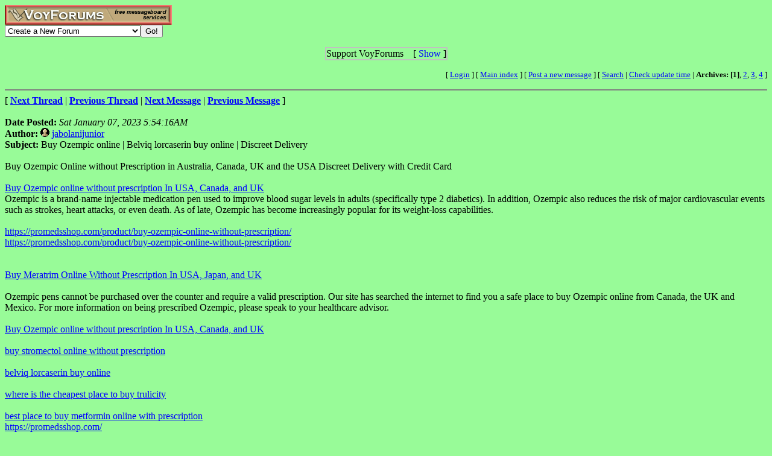

--- FILE ---
content_type: text/html; charset=utf-8
request_url: http://www.voy.com/13854/1/48606.html
body_size: 3996
content:
<html>
<head><title>Buy Ozempic online | Belviq lorcaserin buy online | Discreet Delivery -- Wyzard's Kawaski Voyager Forum</title>
<meta http-equiv="Content-Type" content="text/html; charset=utf-8">

 <style type="text/css"><!--
.va{font-style:italic;font-weight:bolder}
.vu{font-style:italic;font-weight:bold}
.ttm{font-size:9pt}
//--></style>
</head>
<body bgcolor="#98FB98" text="#000000" link="#0000FF" vlink="#80000" alink="#00FFFF"><!-- <div style="color:white; background-color:black; border: inset 1px solid; padding:2px; font-family:arial,helvetica,sans-serif; font-size:9pt; text-align: center"><b>&nbsp; Saturday, June 25, 2016 - Member logins with Firefox should now be operational.</b></div>-->

<div class=hwr>
 <div><a href=/><img border=0 alt="VoyForums" src="/images/logo/vf.277x33.br.gif" width=277 height=33></a></div>
 <div><form id=navf method=POST action="/cgi/nav" name=navform><select name=nav onChange="javascript:navform.submit()">
<option value=signup>Create a New Forum
<option value=fowner>Admin Login
<option value=vulogin>Member Login
<option value=contrib>Contribute to Voyager
<option value=search>Search VoyForums
<option value=help>Help Desk
<option value=exchange>VoyForums Exchange
<option value=cat>VoyForums Directory/Categories

<option value=home>VoyForums Homepage
<option value=news>VoyForums News
<option value=faq>FAQ - Frequently Asked Questions
</select><input type=submit value="Go!">
</form>
 </div>
</div>
<div class=hwr>
 <div>
<script type='text/javascript'>
doncook="vfdonhide";
function getcook(name) {
// Get name followed by anything except a semicolon
 /* alert("Cookies: " + document.cookie); */
 var cookiestring=RegExp(""+name+"[^;]+").exec(document.cookie);
 return decodeURIComponent(!!cookiestring ? cookiestring.toString().replace(/^[^=]+./,"") : "");
}
function showme() {
    document.getElementById("donareasmall").style.display="none";
    document.getElementById("donarea").style.display="block";
}
function hideme() {
    document.getElementById("donareasmall").style.display="inline-block";
    document.getElementById("donarea").style.display="none";
}
function sethide(val) {
    cookstr=doncook+"="+val.toString()+"; expires=Fri, 05 Dec 2025 03:12:30 GMT; path=/";
    /* alert("Setting " + cookstr); */
    document.cookie = cookstr;
    /* Wed Feb 20 04:02:39 2019 */
    if (val) { hideme(); }
    else { showme(); }
}
function donexp(name) {
    document.cookie=name+"=; expires=Thu, 01 Jan 1970 00:00:00 GMT;path=/";
}
</script>


<div id=donareawrap style="text-align:center;">
<div id=donareasmall style="border:2px solid #c0c0c0; text-align:center; display: inline-block;">
 <div style="inline-block; float:right; padding-left:1em;">
  [ <span style='color:blue' onclick='sethide(0)'>Show</span> ]
 </div>
 Support VoyForums
</div>

<div id=donarea style="border:2px solid #c0c0c0; padding: .3em .5em .3em .5em; background: white; text-align:left; display: block">
 <div style="inline-block; float:right; padding-left: 1em;">
  [ <span style='color:blue' onclick='sethide(1)'>Shrink</span> ]
 </div>

<b>VoyForums Announcement:</b>
Programming and providing support for this service has been a labor
of love since 1997.  We are one of the few services online who values our users'
privacy, and have never sold your information.  We have even fought hard to defend your
privacy in legal cases; however, we've done it with almost no financial support -- paying out of pocket
to continue providing the service. Due to the issues imposed on us by advertisers, we
also stopped hosting most ads on the forums many years ago. We hope you appreciate our efforts.

<p>Show your support by donating any amount. (Note: We are still technically a for-profit company, so your
contribution is not tax-deductible.)
PayPal Acct: <img src='https://www.voy.com/img/sig/e_vf_payments.png'>
Feedback: <img src='https://www.voy.com/img/sig/e_vf_gmail.png'>

<p><b>Donate to VoyForums</b> (PayPal)<b>:</b>
<form action="https://www.paypal.com/cgi-bin/webscr" method="post" target="_top">
<input type="hidden" name="cmd" value="_s-xclick" />
<input type="hidden" name="hosted_button_id" value="QEGUECBZZFVTG" />
<input type="image" src="https://www.paypalobjects.com/en_US/i/btn/btn_donateCC_LG.gif" border="0" name="submit" title="PayPal - The safer, easier way to pay online!" alt="Donate with PayPal button" />
<img alt="" border="0" src="https://www.paypal.com/en_US/i/scr/pixel.gif" width="1" height="1" />
</form>

</div>
</div>

<script>
var hideval = getcook(doncook);
if (hideval == null || hideval == "") { hideval=1; }
else { hideval = parseInt(hideval, 10); }
/* alert("Current hideval: " + hideval.toString()); */
if (hideval) { hideme(); }
else { showme(); }
</script>

</div>
</div>
<p>
<table width="100%" border=0 cellpadding=0 cellspacing=0><tr>
<td align=right><font size=-1>
[&nbsp<a href="https://www.voyager.com/members/?fid=13854">Login</a> ] [&nbsp;<a href="/13854/">Main&nbsp;index</a>&nbsp] [&nbsp<a href="/13854/newpost.html">Post&nbsp;a&nbsp;new&nbsp;message</a>&nbsp] [&nbsp<a href="/13854/search.html">Search</a> |
<a href="/fcgi/update?f=13854">Check&nbsp;update&nbsp;time</a>
 | <b>Archives:</b>&nbsp<b>[1]</b>,&nbsp;<a href="/13854/2/">2</a>,&nbsp;<a href="/13854/3/">3</a>,&nbsp;<a href="/13854/4/">4</a>&nbsp]
</font></td></tr></table>
<HR size=2 noshade>
[ <a href="48605.html"><b>Next Thread</b></a> |
<a href="48607.html"><b>Previous Thread</b></a> |
<a href="48605.html"><b>Next Message</b></a> |
<a href="48607.html"><b>Previous Message</b></a> ]<br><br>

<b>Date Posted:</b> <i>Sat January 07, 2023  5:54:16AM</i><br>
<b>Author:</b> <a href="http://www.voyager.com/members/profiles/?jabolanijunior"><img width=15 height=15 src="/images/pflface.gif" border=0></a> <a href="http://www.voyager.com/members/profiles/?jabolanijunior">jabolanijunior</a><br>
<b>Subject:</b>  Buy Ozempic online | Belviq lorcaserin buy online | Discreet Delivery<br>
<br>

Buy Ozempic Online without Prescription in Australia, Canada, UK and the USA Discreet Delivery with Credit Card<BR>
    <BR>
<a rel=nofollow target=_blank href="https://promedsshop.com/product/buy-ozempic-online-with-prescription" rel="dofollow"> Buy Ozempic online without prescription In USA, Canada, and UK </a> <BR>
Ozempic is a brand-name injectable medication pen used to improve blood sugar levels in adults (specifically type 2 diabetics). In addition, Ozempic also reduces the risk of major cardiovascular events such as strokes, heart attacks, or even death. As of late, Ozempic has become increasingly popular for its weight-loss capabilities.<BR>
<BR>
<a rel=nofollow target=_blank href="https://promedsshop.com/product/buy-ozempic-online-without-prescription/">https://promedsshop.com/product/buy-ozempic-online-without-prescription/</a><BR>
<a rel=nofollow target=_blank href="https://promedsshop.com/product/buy-ozempic-online-without-prescription/">https://promedsshop.com/product/buy-ozempic-online-without-prescription/</a>      <BR>
<BR>
<BR>
<a rel=nofollow target=_blank href="https://promedsshop.com/product/meratrim/" rel="dofollow"> Buy Meratrim Online Without Prescription In USA, Japan, and UK</a><BR>
<BR>
Ozempic pens cannot be purchased over the counter and require a valid prescription. Our site has searched the internet to find you a safe place to buy Ozempic online from Canada, the UK and Mexico. For more information on being prescribed Ozempic, please speak to your healthcare advisor.<BR>
<BR>
<a rel=nofollow target=_blank href="https://promedsshop.com/product/buy-ozempic-online-with-prescription" rel="dofollow"> Buy Ozempic online without prescription In USA, Canada, and UK </a><BR>
<BR>
<a rel=nofollow target=_blank href="https://promedsshop.com/product/buy-stromectol-online-with-prescription/" rel="dofollow"> buy stromectol online without prescription </a><BR>
<BR>
<a rel=nofollow target=_blank href="https://promedsshop.com/product/buy-belviq-online/" rel="dofollow"> belviq lorcaserin buy online</a><BR>
<BR>
<a rel=nofollow target=_blank href="https://promedsshop.com/product/trulicity/" rel="dofollow">where is the cheapest place to buy trulicity</a><BR>
<BR>
<a rel=nofollow target=_blank href="https://promedsshop.com/product/best-place-to-buy-metformin-online/" rel="dofollow">best place to buy metformin online with prescription </a><BR>
<a rel=nofollow target=_blank href="https://promedsshop.com/">https://promedsshop.com/</a><BR>
<a rel=nofollow target=_blank href="https://promedsshop.com/shop/">https://promedsshop.com/shop/</a><BR>
<a rel=nofollow target=_blank href="https://promedsshop.com/product/adipex-p-phentermine-hydrochloride/">https://promedsshop.com/product/adipex-p-phentermine-hydrochloride/</a><BR>
<a rel=nofollow target=_blank href="https://promedsshop.com/product/anavar/">https://promedsshop.com/product/anavar/</a><BR>
<a rel=nofollow target=_blank href="https://promedsshop.com/product/belara-chlormadinon-ethinyl-estradiol-2-mg-0-03-mg-21-coated-tablets/">https://promedsshop.com/product/belara-chlormadinon-ethinyl-estradiol-2-mg-0-03-mg-21-coated-tablets/</a><BR>
<a rel=nofollow target=_blank href="https://promedsshop.com/product/buy-belviq-online/">https://promedsshop.com/product/buy-belviq-online/</a><BR>
<a rel=nofollow target=_blank href="https://promedsshop.com/product/buy-qsymia-online/">https://promedsshop.com/product/buy-qsymia-online/</a><BR>
<a rel=nofollow target=_blank href="https://promedsshop.com/product/duromine-30mg/">https://promedsshop.com/product/duromine-30mg/</a><BR>
<a rel=nofollow target=_blank href="https://promedsshop.com/product/meratrim/">https://promedsshop.com/product/meratrim/</a><BR>
<a rel=nofollow target=_blank href="https://promedsshop.com/product/best-place-to-buy-metformin-online/">https://promedsshop.com/product/best-place-to-buy-metformin-online/</a><BR>
<a rel=nofollow target=_blank href="https://promedsshop.com/product/buy-ozempic-online-without-prescription/">https://promedsshop.com/product/buy-ozempic-online-without-prescription/</a><BR>
<a rel=nofollow target=_blank href="https://promedsshop.com/product/best-place-to-buy-rybelsus-online-with-prescription/">https://promedsshop.com/product/best-place-to-buy-rybelsus-online-with-prescription/</a><BR>
<a rel=nofollow target=_blank href="https://promedsshop.com/product/buy-stromectol-online-with-prescription/">https://promedsshop.com/product/buy-stromectol-online-with-prescription/</a><BR>
<a rel=nofollow target=_blank href="https://promedsshop.com/product/trulicity/">https://promedsshop.com/product/trulicity/</a><BR>
<a rel=nofollow target=_blank href="https://promedsshop.com/product/buy-victoza-liraglutide-online-with-prescription/">https://promedsshop.com/product/buy-victoza-liraglutide-online-with-prescription/</a><BR>
<a rel=nofollow target=_blank href="https://promedsshop.com/product/where-to-buy-wegovy-online-for-weight-loss/">https://promedsshop.com/product/where-to-buy-wegovy-online-for-weight-loss/</a><BR>
<BR>
<a rel=nofollow target=_blank href="https://promedsshop.com/product/buy-ozempic-online-with-prescription" rel="dofollow"> Buy Ozempic online without prescription In USA, Canada, and UK </a> <BR>

<br>
[
<a href="48605.html">Next Thread</a> |
<a href="48607.html">Previous Thread</a> |
<a href="48605.html">Next Message</a> |
<a href="48607.html">Previous Message</a>
]<br>

<HR size=2 noshade>
<form method=POST action="/cgi/addpost-13854" accept-charset="utf-8" class=postform id=postform>
<table align=center  border=1 cellpadding=10 cellspacing=1 bgcolor="#00ffff"><tr><td>
 <b><i>Post a message:</i><br>This forum requires an account to post.<br>
 [ <a href="https://www.voyager.com/members/?fid=13854">Create Account</a> ]<br />
 [ <a href="https://www.voyager.com/members/?fid=13854">Login</a> ]<br />
 </b></td></tr></table><HR size=3 shade>
<table width="100%" border=0 cellpadding=0 cellspacing=0><tr><td valign=top>
<font size=-2>Forum timezone: GMT-6<br>VF Version: 3.00b, ConfDB:<br></font><font size=-1>Before posting please read our <a href="/privacy.html">privacy policy</a>.<br>VoyForums<sup>(tm)</sup> is a Free Service from <a href="http://www.voyager.com">Voyager Info-Systems</a>.<br>Copyright &copy 1998-2019 Voyager Info-Systems.  All Rights Reserved.</font>
</td><td valign=top align=right>
</td></tr></table>
<br><br><br><br><br></body></html>
